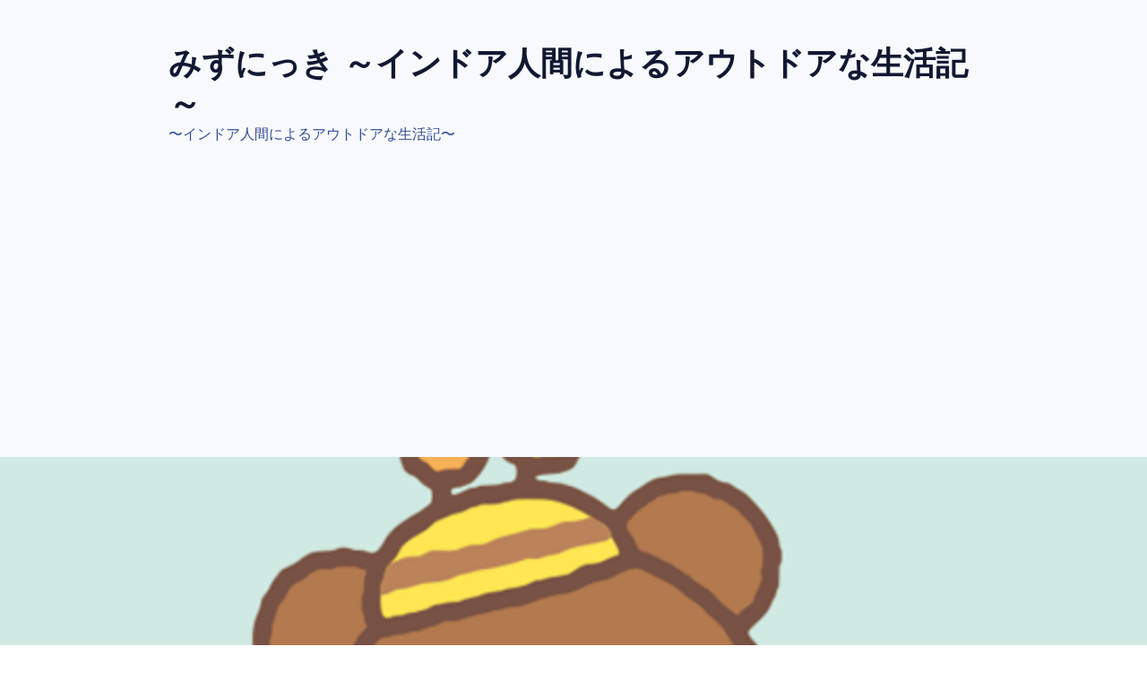

--- FILE ---
content_type: text/html; charset=utf-8
request_url: https://www.google.com/recaptcha/api2/aframe
body_size: 268
content:
<!DOCTYPE HTML><html><head><meta http-equiv="content-type" content="text/html; charset=UTF-8"></head><body><script nonce="QXV9r_C153adKl4KmDq3fw">/** Anti-fraud and anti-abuse applications only. See google.com/recaptcha */ try{var clients={'sodar':'https://pagead2.googlesyndication.com/pagead/sodar?'};window.addEventListener("message",function(a){try{if(a.source===window.parent){var b=JSON.parse(a.data);var c=clients[b['id']];if(c){var d=document.createElement('img');d.src=c+b['params']+'&rc='+(localStorage.getItem("rc::a")?sessionStorage.getItem("rc::b"):"");window.document.body.appendChild(d);sessionStorage.setItem("rc::e",parseInt(sessionStorage.getItem("rc::e")||0)+1);localStorage.setItem("rc::h",'1768946791629');}}}catch(b){}});window.parent.postMessage("_grecaptcha_ready", "*");}catch(b){}</script></body></html>